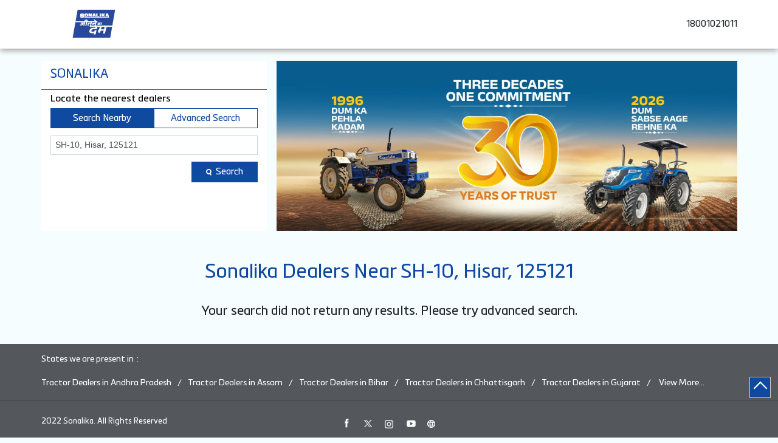

--- FILE ---
content_type: text/html; charset=UTF-8
request_url: https://dealers.sonalika.com/?search=SH-10%2C+Hisar%2C+125121
body_size: 6802
content:
<!DOCTYPE html><html lang="en"> <head> <script> window.SIdataLayer = [{ 'virtualPagePath': '/storelocator/148632?&%3D&&&search=SH-10%2C+Hisar%2C+125121' }]; </script> <script> !function(a, b, c, d, e){a[d] = a[d] || [], a[d].push({"gtm.start":(new Date).getTime(), event:"gtm.js"}); var f = b.getElementsByTagName(c)[0], g = b.createElement(c), h = "dataLayer" != d?"&l=" + d:""; g.async = !0, g.src = "https://www.googletagmanager.com/gtm.js?id=" + e + h, f.parentNode.insertBefore(g, f)}(window, document, "script", "SIdataLayer", "GTM-5KLPJHF"); </script> <meta http-equiv="X-UA-Compatible" content="IE=edge" ><meta name="revisit-after" content="1 days" ><meta name="robots" content="index, follow" ><meta name="googlebot" content="index, follow" ><meta name="rating" content="general" ><meta name="resource-type" content="text/html" ><meta name="copyright" content="© Copyright 2022 Sonalika. All Rights Reserved" ><meta name="distribution" content="Global" ><meta http-equiv="Content-Type" content="text/html; charset=UTF-8" ><link rel="shortcut icon" type="image/png" href="https://cdn4.singleinterface.com/files/outlet/fav_icon/148632/fav_icon_png.png" ><link rel="icon" type="image/png" href="https://cdn4.singleinterface.com/files/outlet/fav_icon/148632/fav_icon_png.png" ><meta name="Author" content="https://dealers.sonalika.com/" ><meta name="Created By" content="Sonalika" > <meta name="viewport" content="width=device-width, initial-scale=1.0, minimum-scale=1.0, user-scalable=yes"> <title>Sonalika Locator | SH-10, Hisar, 125121 | Tractor Dealer</title> <meta name="description" content="Find closest Sonalika dealer near SH-10, Hisar, 125121. Get accurate dealer information e.g. address, phone no, map &amp; timings." ><meta name="keywords" content="Sonalika Address, Sonalika location, Sonalika contact, Sonalika phone number, Sonalika Direction, Sonalika Dealer" ><meta name="geo.position" content="" ><meta name="geo.placename" content="Sonalika" ><!-- Global site tag (gtag.js) - Google Analytics --><script async src="https://www.googletagmanager.com/gtag/js?id=UA-83390638-1"></script><script> window.dataLayer = window.dataLayer || []; function gtag(){dataLayer.push(arguments);} gtag('js', new Date()); gtag('config', 'UA-83390638-1');</script><script async src="https://www.googletagmanager.com/gtag/js?id=G-Y42BWDPZVW"></script><script> window.dataLayer = window.dataLayer || []; function gtag(){dataLayer.push(arguments);} gtag('js', new Date()); gtag('config', 'G-Y42BWDPZVW');</script><script type="text/javascript"> function googleTranslateElementInit() { new google.translate.TranslateElement({pageLanguage: 'en' , includedLanguages : 'en,bn,gu,hi,kn,mr,ta,te,pa,or'}, 'google_translate_element'); }</script><script type="text/javascript" src="//translate.google.com/translate_a/element.js?cb=googleTranslateElementInit"></script><meta http-equiv="x-dns-prefetch-control" content="on"><link href="https://dealers.sonalika.com/" rel="dns-prefetch"><link href="//cdn4.singleinterface.com" rel="dns-prefetch"><link href="//cdn5.singleinterface.com" rel="dns-prefetch"><link href="//cdn6.singleinterface.com" rel="dns-prefetch"><link href="//csi.gstatic.com" rel="dns-prefetch"><link href="//fonts.googleapis.com" rel="dns-prefetch"><link href="//maps.googleapis.com" rel="dns-prefetch"><link href="//maps.gstatic.com" rel="dns-prefetch"><link href="//maxcdn.bootstrapcdn.com" rel="dns-prefetch"><link href="//www.google-analytics.com" rel="dns-prefetch"><link href="//www.singleinterface.com" rel="dns-prefetch"><link href="//dealers.sonalika.com" rel="dns-prefetch"><link href="//fonts.gstatic.com" rel="dns-prefetch"> <link rel="canonical" href="https://dealers.sonalika.com/"> <link rel="stylesheet" href="https://dealers.sonalika.com/VendorpageTheme/Enterprise/EThemeForMaster/css/locationiq.min.css?v=7.32" media="print" onload="this.media='all'"> <link rel="stylesheet" type="text/css" href="https://dealers.sonalika.com/VendorpageTheme/Enterprise/EThemeForMasterPro/css/bootstrap.min.css?v=7.32"> <link rel="stylesheet" type="text/css" href="https://dealers.sonalika.com/VendorpageTheme/Enterprise/EThemeForMasterPro/css/slick.min.css?v=7.32" media="print" onload="this.media='all'"> <link rel="stylesheet" type="text/css" href="https://dealers.sonalika.com/VendorpageTheme/Enterprise/EThemeForSonalika/css/storelocator.min.css?v=7.32"> </head> <body class="ethemeforsonalika"> <nav class="navbar with-toggleF"> <div class="container"> <div class="navbar-header"> <a class="navbar-brand track_logo_event" target="_self" href="https://dealers.sonalika.com/" title="Sonalika" data-event-click-text="logo" onclick="clickEventGa('store_locator', 'brand_website', '148632')"> <img src="https://cdn4.singleinterface.com/files/outlet/logo/148632/Sonalika_logo_jpg.jpg" alt="" data-track-event-name="logo" data-track-event-click="Logo click" width=173 height=46 > </a> </div> <div class="mobile-trigger"> <span class="toggle"></span> </div> <div class="navbar-right"> <div class="menu-toggle"> <span class="menu-close"></span> </div> <ul class="list-unstyled navber-links"> <li class="nav-item store-phone"> <a class="nav-link" onclick="clickEventGa('store_locator', 'click_to_call', '148632')" href="tel:18001021011"> <span class="sprite-icon intro-icon icn-phone"></span> <span> 18001021011 </span> </a> </li> </ul> </div> </div></nav><section class="banner-section"> <div class="container"> <div class="row gutters-half"> <div class="col-lg-12 col-xl-4 left-section"> <div class="search-section"> <h1> SONALIKA </h1><div class="search-section-inner"> <h4> Locate the nearest dealers </h4> <div class="tabs-menu"> <a href="#searchNearby" class="tab-item active">Search Nearby</a> <a href="#searchAdvance" class="tab-item ">Advanced Search</a> </div> <div class="tab-container"> <div id="searchNearby" class="tab-pane active"> <div class="search-nearme"> <form action="https://dealers.sonalika.com/" id="SearchByGivenAddress" method="get" accept-charset="utf-8"> <div class="input-group"> <input name="search" class="input" required="required" placeholder="Search nearby dealers by locality, city" title="" type="search" value="SH-10, Hisar, 125121" id="OutletSearch"> </div> <div class="actions"> <button type="submit" class="btn"> <span class="sprite-icon"></span> <span>Search</span> </button> </div> </form> </div> </div> <div id="searchAdvance" class="tab-pane "> <form action="https://dealers.sonalika.com/" id="OutletStoreLocatorSearchForm" method="get" accept-charset="utf-8"> <ul class="list-unstyled search-location"> <li class="input-group"> <label for="OutletState">State<sup>*</sup></label> <select name="state" class="input" required="required" id="OutletState"><option value="">All</option><option value="andhra-pradesh">Andhra Pradesh</option><option value="assam">Assam</option><option value="bihar">Bihar</option><option value="chhattisgarh">Chhattisgarh</option><option value="gujarat">Gujarat</option><option value="haryana">Haryana</option><option value="himachal-pradesh">Himachal Pradesh</option><option value="jammu-and-kashmir">Jammu And Kashmir</option><option value="jharkhand">Jharkhand</option><option value="karnataka">Karnataka</option><option value="kerala">Kerala</option><option value="madhya-pradesh">Madhya Pradesh</option><option value="maharashtra">Maharashtra</option><option value="odisha">Odisha</option><option value="puducherry">Puducherry</option><option value="punjab">Punjab</option><option value="rajasthan">Rajasthan</option><option value="tamil-nadu">Tamil Nadu</option><option value="telangana">Telangana</option><option value="uttar-pradesh">Uttar Pradesh</option><option value="uttarakhand">Uttarakhand</option><option value="west-bengal">West Bengal</option></select> </li> <li class="input-group"> <label for="OutletCity">City</label> <select name="city" class="input" id="OutletCity"><option value="">All</option></select> </li> <li class="input-group"> <label for="OutletLocality">Locality</label><select name="locality" class="input" id="OutletLocality"><option value="">All</option></select> </li> <li class="actions"> <button type="submit" class="btn" name="button"> <span class="sprite-icon"></span> <span>Search</span> </button> </li> </ul> </form> </div> </div></div></div> </div> <div class="col-lg-12 col-xl-8 right-section"> <img src="https://cdn4.singleinterface.com/files/enterprise/coverphoto/148632/GMB-Banner-1134X419-JEETNE-KA-DAM-10-1-2026-1-12-01-26-12-52-25.jpg" alt="Sonalikadefault" title="Sonalikadefault" width=1134 height=419 > </div> </div> </div></section><section class="storelocator-default"> <div class="container"> <div class="row gutters-half"> <div class="col-md-12"> <div class="head-wraper"> <h2 class="section-heading"> Sonalika dealers Near SH-10, Hisar, 125121 </h2> </div> </div> <div class="no-outlets"> <span class="causion-icon"></span>Your search did not return any results. Please try advanced search. </div> </div> <div class="row"> <div class="col-sm-12"> </div> </div> </div></section><div class="slmodalbox"> <div class="overlay"> <div class="section leadform-wrapper"> <div class="container"> <div class="row"> <div class="leadform-wrap col-md-12"> <div class="slclose">X</div> <div class="leadform-inner"> <h2 class="card-heading"><span class="line-behind">Send Enquiry</span></h2><form action="/enterprises/sendContactUsEmail" class="query-form" id="sendMailToBusinessOwnerLead" method="post" accept-charset="utf-8"><div style="display:none;"><input type="hidden" name="_method" value="POST"><input type="hidden" name="data[_Token][key]" value="0d1b9fbe1b3ec4516de94b0d788f053c48f4e66e9206c422b08714ac953c57654ca642b657c3ce8826dec8723afcc248db9da6693f7b523adf0975389d5bae94" id="Token727731918" autocomplete="off"></div><h5 class="uner-heading">Write to us with your query and we shall get back</h5><div class='successMsgToBusinessOwnerLead' style="display: none;"></div><div class='errorMsgToBusinessOwnerLead' style="display: none;"></div><input type="hidden" name="url_alias" value="" id="url_alias"><input type="hidden" name="themeDir" value="EThemeForSonalika" id="themeDir"><input type="hidden" name="lead_form_type" value="lead_form_queries_with_product_purpose" id="lead_form_type"><ul class="lead-form list-unstyled"> <li> <fieldset> <label>Name<sup>*</sup></label> <input name="name" id="name" placeholder="Name *" maxlength="50" data-adobe-track-event-name-blur="TRACK_EVENT_INPUT_FIELD_INTERACTION" data-track-event-uid="N/A" data-track-event-component="Get In Touch" type="text"> <div class="errorMsg " style="display: none;"></div> </fieldset> <fieldset> <label>Phone No.<sup>*</sup></label> <input name="phone_number" id="sendMailToBusinessOwnerPhoneNumber" placeholder="Phone No. *" maxlength="10" data-adobe-track-event-name-blur="TRACK_EVENT_INPUT_FIELD_INTERACTION" data-track-event-uid="N/A" data-track-event-component="Get In Touch" type="tel"> <div class="errorMsg " style="display: none;"></div> </fieldset> </li> <li> <fieldset> <label>Email ID<sup>*</sup></label> <input name="email" id="email" placeholder="Email Id*" maxlength="100" data-adobe-track-event-name-blur="TRACK_EVENT_INPUT_FIELD_INTERACTION" data-track-event-uid="N/A" data-track-event-component="Get In Touch" type="email"> <div class="errorMsg " style="display: none;"></div> </fieldset> <fieldset> <label>Product<sup></sup></label> <select name="applied_for" aria-label="product" id="saveCustomLeadCity" class="select__in" data-adobe-track-event-name-blur="TRACK_EVENT_INPUT_FIELD_INTERACTION" data-track-event-uid="N/A" data-track-event-component="Get In Touch"><option value="">Select Product</option><option value="DI 60 Sikander DLX TP">DI 60 Sikander DLX TP</option><option value="Tiger DI 75 CRDS">Tiger DI 75 CRDS</option><option value="Tiger DI 65 CRDS">Tiger DI 65 CRDS</option><option value="Tiger DI 60 CRDS">Tiger DI 60 CRDS</option><option value="Tiger DI 55 CRDS">Tiger DI 55 CRDS</option><option value="DI 750 III">DI 750 III</option><option value="Tiger DI 55">Tiger DI 55</option><option value="Tiger DI 50">Tiger DI 50</option><option value="DI 745 III">DI 745 III</option><option value="Tiger DI 55 III">Tiger DI 55 III</option><option value="Tiger DI 75 4WD CRDS">Tiger DI 75 4WD CRDS</option><option value="Tiger DI 65 4WD CRDS">Tiger DI 65 4WD CRDS</option><option value="DI 750 III 4WD">DI 750 III 4WD</option><option value="Tiger DI 55 4WD">Tiger DI 55 4WD</option><option value="Rx 50 4WD">Rx 50 4WD</option><option value="RX 42 PP">RX 42 PP</option><option value="DI 734 Power Plus">DI 734 Power Plus</option><option value="DI 740 III">DI 740 III</option><option value="DI 35">DI 35</option><option value="DI 734">DI 734</option><option value="GT 22">GT 22</option><option value="MM-18">MM-18</option><option value="Sonalika DI 730 III">Sonalika DI 730 III</option><option value="Rx 740 4WD">Rx 740 4WD</option><option value="Tiger DI 60 4WD CRDS">Tiger DI 60 4WD CRDS</option><option value="Tiger DI 55 CRDS 4WD">Tiger DI 55 CRDS 4WD</option><option value="Mahabali RX 47">Mahabali RX 47</option><option value="Mahabali RX 42 P+">Mahabali RX 42 P+</option><option value="Mahabali Rx 47 4WD">Mahabali Rx 47 4WD</option><option value="Mahabali RX 42 P+ 4WD">Mahabali RX 42 P+ 4WD</option><option value="DI 30 Baagban">DI 30 Baagban</option><option value="Mahabali RX 42">Mahabali RX 42</option><option value="DI 32 Baagban">DI 32 Baagban</option><option value="RX 47 4WD">RX 47 4WD</option><option value="Tiger DI 50 4WD">Tiger DI 50 4WD</option><option value="Rx 42 4WD">Rx 42 4WD</option><option value="DI 42 P+">DI 42 P+</option><option value="GT 20">GT 20</option><option value="GT 22 4WD">GT 22 4WD</option><option value="DI 730 II">DI 730 II</option><option value="Rx 42 P+">Rx 42 P+</option><option value="Tiger DI 47">Tiger DI 47</option><option value="Chhatrapati DI 745 III">Chhatrapati DI 745 III</option><option value="Tiger DI 30">Tiger DI 30</option><option value="GT &amp; Tiger DI 26">GT &amp; Tiger DI 26</option><option value="RX 745 III 4wd">RX 745 III 4wd</option><option value="Maharaja DI 745 III">Maharaja DI 745 III</option><option value="DI 42">DI 42</option></select> <div class="errorMsg " style="display: none;"></div> </fieldset> </li> <li class="lead-action"> <input name="submit" class="submitBtn submitBtnLead" onclick="clickEventGa(&#039;store_locator&#039;, &#039;lead_form_submit&#039;, &#039;&#039;)" type="submit" value="Submit"> </li></ul><div style="display:none;"><input type="hidden" name="data[_Token][fields]" value="537bf0464e4cb171dfbb923c1d84b292702da595%3Alead_form_type%7CthemeDir%7Curl_alias" id="TokenFields140591339" autocomplete="off"><input type="hidden" name="data[_Token][unlocked]" value="submit" id="TokenUnlocked1481525600" autocomplete="off"></div></form> </div> </div> </div> </div> </div> </div></div><footer> <div class="location-list"> <div class="container"> <div class="row"> <div class="col-sm-12"> <ul class="list-unstyled"> <li class="colon">States we are present in</li> <li class="statelist"> <a href="https://dealers.sonalika.com/location/andhra-pradesh" onclick="clickEventGa('store_locator', 'bd_state', '148632')">Tractor Dealers in Andhra Pradesh</a><a href="https://dealers.sonalika.com/location/assam" onclick="clickEventGa('store_locator', 'bd_state', '148632')">Tractor Dealers in Assam</a><a href="https://dealers.sonalika.com/location/bihar" onclick="clickEventGa('store_locator', 'bd_state', '148632')">Tractor Dealers in Bihar</a><a href="https://dealers.sonalika.com/location/chhattisgarh" onclick="clickEventGa('store_locator', 'bd_state', '148632')">Tractor Dealers in Chhattisgarh</a><a href="https://dealers.sonalika.com/location/gujarat" onclick="clickEventGa('store_locator', 'bd_state', '148632')">Tractor Dealers in Gujarat</a><span class='d-none' id='jsLocationExpand'><a href="https://dealers.sonalika.com/location/haryana" onclick="clickEventGa('store_locator', 'bd_state', '148632')">Tractor Dealers in Haryana</a><a href="https://dealers.sonalika.com/location/himachal-pradesh" onclick="clickEventGa('store_locator', 'bd_state', '148632')">Tractor Dealers in Himachal Pradesh</a><a href="https://dealers.sonalika.com/location/jammu-and-kashmir" onclick="clickEventGa('store_locator', 'bd_state', '148632')">Tractor Dealers in Jammu And Kashmir</a><a href="https://dealers.sonalika.com/location/jharkhand" onclick="clickEventGa('store_locator', 'bd_state', '148632')">Tractor Dealers in Jharkhand</a><a href="https://dealers.sonalika.com/location/karnataka" onclick="clickEventGa('store_locator', 'bd_state', '148632')">Tractor Dealers in Karnataka</a><a href="https://dealers.sonalika.com/location/kerala" onclick="clickEventGa('store_locator', 'bd_state', '148632')">Tractor Dealers in Kerala</a><a href="https://dealers.sonalika.com/location/madhya-pradesh" onclick="clickEventGa('store_locator', 'bd_state', '148632')">Tractor Dealers in Madhya Pradesh</a><a href="https://dealers.sonalika.com/location/maharashtra" onclick="clickEventGa('store_locator', 'bd_state', '148632')">Tractor Dealers in Maharashtra</a><a href="https://dealers.sonalika.com/location/odisha" onclick="clickEventGa('store_locator', 'bd_state', '148632')">Tractor Dealers in Odisha</a><a href="https://dealers.sonalika.com/location/puducherry" onclick="clickEventGa('store_locator', 'bd_state', '148632')">Tractor Dealers in Puducherry</a><a href="https://dealers.sonalika.com/location/punjab" onclick="clickEventGa('store_locator', 'bd_state', '148632')">Tractor Dealers in Punjab</a><a href="https://dealers.sonalika.com/location/rajasthan" onclick="clickEventGa('store_locator', 'bd_state', '148632')">Tractor Dealers in Rajasthan</a><a href="https://dealers.sonalika.com/location/tamil-nadu" onclick="clickEventGa('store_locator', 'bd_state', '148632')">Tractor Dealers in Tamil Nadu</a><a href="https://dealers.sonalika.com/location/telangana" onclick="clickEventGa('store_locator', 'bd_state', '148632')">Tractor Dealers in Telangana</a><a href="https://dealers.sonalika.com/location/uttar-pradesh" onclick="clickEventGa('store_locator', 'bd_state', '148632')">Tractor Dealers in Uttar Pradesh</a><a href="https://dealers.sonalika.com/location/uttarakhand" onclick="clickEventGa('store_locator', 'bd_state', '148632')">Tractor Dealers in Uttarakhand</a><a href="https://dealers.sonalika.com/location/west-bengal" onclick="clickEventGa('store_locator', 'bd_state', '148632')">Tractor Dealers in West Bengal</a></span> <span class="view-more jsExpand" data-target-area="#jsLocationExpand">View More...</span> </li> </ul> </div> </div> </div> </div> <div class="brand-footer"> <div class="container"> <div class="row"> <div class="col-md-12 col-lg-4"> <h2 class="copyright"><span>2022 Sonalika. All Rights Reserved</span></h2> </div> <div class="col-md-12 col-lg-4"> <div class="social-icons"> <a class="sprite-icon social-icon facebook" rel="nofollow noopener noreferrer" href="https://www.facebook.com/1821230821469030" title="Follow Sonalika on Facebook" target="_blank" onclick="clickEventGa('store_locator', 'facebook_page_national_url', '148632')" data-track-event-click="Footer social link facebook"></a> <a class="sprite-icon social-icon twitter" rel="nofollow noopener noreferrer" href="https://twitter.com/Sonalika_India" title="Follow Sonalika on Twitter" target="_blank" onclick="clickEventGa('store_locator', 'twitter_handle', '148632')" data-track-event-click="Footer social link twitter"></a> <a class="sprite-icon social-icon instagram" rel="nofollow noopener noreferrer" href="https://www.instagram.com/sonalika_tractor_india/" title="Follow Sonalika on Instagram" target="_blank" onclick="clickEventGa('store_locator', 'instagram', '148632')" data-track-event-click="Footer social link Instagram"></a> <a class="sprite-icon social-icon youtube" rel="nofollow noopener noreferrer" href="https://www.youtube.com/channel/UCY_A8yslhLO3FUbmtRsRCxQ" title="Follow Sonalika on Youtube" target="_blank" onclick="clickEventGa('store_locator', 'youtube_channel_url', '148632')" data-track-event-click="Footer social link Youtube"></a> <a class="sprite-icon social-icon websiteurl" rel="nofollow noopener noreferrer" href="https://www.sonalika.com/?utm_source=dealer_locator&utm_medium=brand_website" title="Brand Website" target="_blank" onclick="clickEventGa('store_locator', 'brand_website', '148632')" data-track-event-click="Footer menu brand website"></a> </div> </div> </div> </div> </div></footer><div class="scrollTop"> <span id="scroll" title="Scroll to Top" class="top-to-bck-store"> <span></span> </span></div> <div class="chatwithcharmenu"> <div class="chatwithus ext-link"> </div> </div> <input class="mapInfoWindowContentJsonEncoded" type="hidden" value='[]' > <input class="mapMarkerJsonEncoded" type="hidden" value='[]' ><input class="countOutlet" type="hidden" value='0' ><input class="unableToFindLocationMsg" type="hidden" value="We are unable to detect your current location. Please ensure that you have allowed location tracking for this site." ><input class="canAskToShareLocation" type="hidden" value="" ><input class="storeLocatorUrl" type="hidden" value="https://dealers.sonalika.com/" ><input class="queryStringData" type="hidden" value="" ><!-- <input class="defaultqueryStringData" type="hidden" value="" > --><input class="mapMarkerJsonEncoded" type="hidden" value='[]' ><input class="mapIconUrl" type="hidden" value='https://dealers.sonalika.com/VendorpageTheme/Enterprise/EThemeForSonalika/images/map-icon.png' ><input class="mapIconLoaderUrl" type="hidden" value='https://dealers.sonalika.com/VendorpageTheme/Enterprise/EThemeForSonalika/images/map-icon-loader.gif' ><input class="jsStoreLocatorView" type="hidden" value='default' ><input class="jsStoreLocatorMapIcon" type="hidden" value='https://dealers.sonalika.com/VendorpageTheme/Enterprise/EThemeForSonalika/images/map-view-icons/m' ><input class="jsFileToIncludeMarkerCluster" type="hidden" value='https://developers.google.com/maps/documentation/javascript/examples/markerclusterer/m' ><input class="jsCanScrollToOutletList" type="hidden" value='1' ><input class="jsMapKeys" type="hidden" value='1' ><input class="jsMapViewData" type="hidden" value='' ><input id="jsCurrentPageControllerAction" type="hidden" value="js/enterprises-store_locator" ><input id="jsSiteRedirectFlag" type="hidden" value="1" ><input id="jsLiveWebsiteUrl" type="hidden" value="https://dealers.sonalika.com/" ><input id="jsSiWebsiteUrl" type="hidden" value="https://preprod.singleinterface.com/" ><input id="jsMasterOutletId" type="hidden" value="148632" ><input id="jsProductId" type="hidden" value="" ><input id="jsCategoryId" type="hidden" value="" ><input id="jsOfferId" type="hidden" value="" ><input id="jsPageName" type="hidden" value="store_locator" ><input id="jsPageNameMd5" type="hidden" value="da2b534385b751f3fb550c43198dc87c" ><input id="jsGeoServiceProvider" type="hidden" value="locationiq" > <input id="jsTrackingPageUrl" type="hidden" value="https://dealers.sonalika.com//sendTrackingInfo.php" ><input id="jsMsgGeolocationNotSupported" type="hidden" value="Geolocation is not supported by this browser." ><input id="jsWebsiteHostedOnClientSide" type="hidden" value="0" ><input id="jsSearchType" type="hidden" value="custom_and_advance" ><input id="jsMapServiceProvider" type="hidden" value="locationiq" ><input id="jsThemeDir" type="hidden" value="ethemeforsonalika" ><input id="jsIdeaAppSucessfulMsg" type="hidden" value="SMS sent." ><input id="jsBannerAndOfferAvailableStatus" type="hidden" value="banners" ><input id="jsGoogleMapApiKey" type="hidden" value="pk.77133daa29540cb6fefde4c2e748117b" ><input id="jsMapMyIndiaApiKey" type="hidden" value="pk.77133daa29540cb6fefde4c2e748117b" ><input id="jsLocalityEnablePlaceHolder" type="hidden" value="e.g. Connaught Place" ><input id="jsLocalityEnableTitle" type="hidden" value="Please enter locality e.g. Connaught Place" ><input id="jsLocalityDisablePlaceHolder" type="hidden" value="Please select city first" ><input id="jsRadiusEnableStatus" type="hidden" value="Please select radius" ><input id="jsRadiusDisableStatus" type="hidden" value="Please enter locality first" ><input id="jsCityDisableStatus" type="hidden" value="Please select state first" ><input id="jsStateEnableStatus" type="hidden" value="All" ><input id="jsStateEnableTitleStatus" type="hidden" value="Please select state" ><input id="jsIsResponsive" type="hidden" value="0" ><input id="jsCityEableStatus" type="hidden" value="Please select city" ><input id="jsStateDisableStatus" type="hidden" value="Please remove search nearby text first" ><input id="jsBannersCount" type="hidden" value="16" ><input id="jsOfferCount" type="hidden" value="0" ><input id="jsContactUsPageDoWeNeedToResetCaptcha" type="hidden" value="" ><input id="jsSearchSelectedState" type="hidden" value="" ><input id="jsSearchSelectedCity" type="hidden" value="" ><input id="jsSearchSelectedLocality" type="hidden" value="" ><input id="jsCurrentThemeMasterOutletid" type="hidden" value="148632" ><input id="jsLoadRecaptcha" type="hidden" value=""> <input id="jsCanUseLatestUrlPatternForStoreLocatorPage" type="hidden" value="1" ><input id="jsCanDisplayInfoWindowOnMicrositePages" type="hidden" value="true" ><input id="can_skip_sms" type="hidden" value='0' ><input id="gtm_layer_data" type="hidden" value='' ><input id="qrRedirectPageUrl" type="hidden" value="https://dealers.sonalika.com//scan-for-actions?utm_source=branch_locator&utm_medium=qr_scan" ><input id="is_cookie_accepted" type="hidden" value='' ><input id="jsActualClientStoreId" type="hidden" value='NA' ><input id="jsEnableLocationVicinity" type="hidden" value='' ><!-- --><input id="jsIsGalleryUpdated" type="hidden" value="1" > <input id="jsTrackingSaveDb" type="hidden" value='1' > <input id="jsLanguageCode" type="hidden" value="en" > <input id="jsCountryCode" type="hidden" value="IN" ><input id="jsStateId" type="hidden" value="" ><input id="jsCityId" type="hidden" value="" ><input id="jsEnterpriseClientStoreId" type="hidden" value="" ><input id="jsCoverPhotoBannerLimit" type="hidden" value="4" ><input id="jsIsCurrentWebsiteResponsive" type="hidden" value="0" ><script src="//prod2.singleinterface.com/VendorpageTheme/Enterprise/EThemeForMasterPro/js/jquery-3.5.1.min.js?v=2.69"></script><script src="//prod2.singleinterface.com/VendorpageTheme/Enterprise/EThemeForMasterPro/js/slick.min.js?v=2.69"></script><!--[if lt IE 9]> <meta http-equiv="X-UA-Compatible" content="IE=edge"> <script src="https://oss.maxcdn.com/html5shiv/3.7.2/html5shiv.min.js"></script> <script src="https://oss.maxcdn.com/respond/1.4.2/respond.min.js"></script><![endif]--><script defer src="//prod2.singleinterface.com/VendorpageTheme/Enterprise/EThemeForSonalika/js/enterprises-common.min.js?v=2.69"></script><script defer src="//prod2.singleinterface.com/VendorpageTheme/Enterprise/EThemeForMasterPro/js/common.min.js?v=2.69"></script> <script defer src="//prod2.singleinterface.com/VendorpageTheme/Enterprise/EThemeForMasterPro/js/enterprises-store_locator.min.js?v=2.69"></script> <script defer src="//prod2.singleinterface.com/VendorpageTheme/Enterprise/EThemeForMasterPro/js/custom_and_advance.min.js?v=2.69"></script> <link rel="stylesheet" href="https://cdnjs.cloudflare.com/ajax/libs/leaflet/1.3.3/leaflet.css"> <script defer src="https://cdnjs.cloudflare.com/ajax/libs/leaflet/1.3.3/leaflet.js"></script> <script defer src="https://tiles.locationiq.com/js/leaflet-unwired.js"></script> <script defer src="//prod2.singleinterface.com/VendorpageTheme/Enterprise/EThemeForMasterPro/js/enterprises-locationiq.min.js?v=2.69"></script> <script defer src="//prod2.singleinterface.com/VendorpageTheme/Enterprise/EThemeForMaster/js/enterprises-locationiq-autocomplete.min.js?v=2.69"></script> <script defer src="//prod2.singleinterface.com/VendorpageTheme/Enterprise/EThemeForMasterPro/js/enterprises-gtm_datalayer.min.js?v=2.69"></script> <script defer src="//prod2.singleinterface.com/VendorpageTheme/Enterprise/EThemeForMaster/js/enterprises-capture-tracking.min.js?v=2.69"></script> <script type="application/ld+json">{"0":{"@type":"WebSite","url":"https:\/\/dealers.sonalika.com\/","potentialAction":{"@type":"SearchAction","target":"https:\/\/dealers.sonalika.com\/?search={search_term_string}","query-input":"required name=search_term_string"},"@context":"https:\/\/schema.org"},"1":{"@type":"BreadcrumbList","itemListElement":[{"@type":"ListItem","position":1,"item":{"@id":"https:\/\/dealers.sonalika.com\/","name":"Home"}},{"@type":"ListItem","position":2,"item":{"@id":"https:\/\/dealers.sonalika.com\/?search=SH-10%2C+Hisar%2C+125121","name":"SH-10, Hisar, 125121"}}],"@context":"https:\/\/schema.org"},"3":{"@type":"Organization","name":"Sonalika","url":"https:\/\/dealers.sonalika.com\/","brand":{"@type":"Brand","name":"Sonalika","logo":{"@context":"https:\/\/schema.org","@type":"ImageObject","url":"https:\/\/dealers.sonalika.com\/files\/outlet\/logo\/148632\/resized-112-112.jpg","name":"LOGO - Sonalika","height":"112","width":"112"}},"mainEntityOfPage":{"@type":"WebPage","@id":"https:\/\/www.sonalika.com\/?utm_source=dealer_locator&amp;utm_medium=brand_website"},"image":"https:\/\/dealers.sonalika.com\/files\/outlet\/logo\/148632\/Sonalika_logo_jpg.jpg","sameAs":["https:\/\/www.facebook.com\/1821230821469030","https:\/\/twitter.com\/Sonalika_India","https:\/\/www.instagram.com\/sonalika_tractor_india\/","https:\/\/www.youtube.com\/channel\/UCY_A8yslhLO3FUbmtRsRCxQ"],"contactPoint":{"@type":"ContactPoint","telephone":"18001021011","contactType":"Customer Care","contactOption":"TollFree"},"@context":"https:\/\/schema.org"}}</script> <noscript> <iframe src="https://www.googletagmanager.com/ns.html?id=GTM-5KLPJHF" height="0" width="0" style="display:none;visibility:hidden"></iframe> </noscript> <input type="hidden" name="gtm_function_enable" id="gtm_function_enable" value="1"><input type="hidden" name="can_push_customized_gtm_datalayer_variables" id="can_push_customized_gtm_datalayer_variables" value="0"> </body></html>